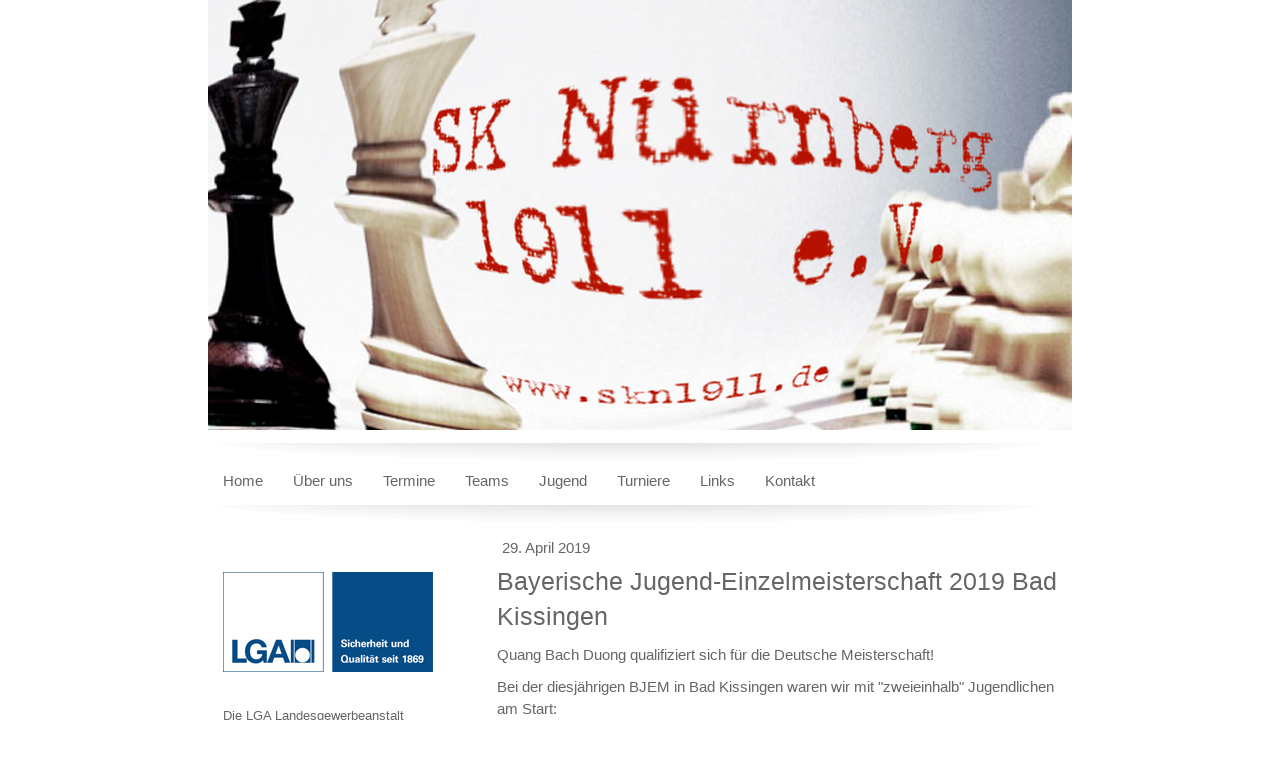

--- FILE ---
content_type: text/html; charset=UTF-8
request_url: https://www.skn1911.de/2019/04/29/bayerische-jugend-einzelmeisterschaft-2019-bad-kissingen/
body_size: 8211
content:
<!DOCTYPE html>
<html lang="de-DE"><head>
    <meta charset="utf-8"/>
    <link rel="dns-prefetch preconnect" href="https://u.jimcdn.com/" crossorigin="anonymous"/>
<link rel="dns-prefetch preconnect" href="https://assets.jimstatic.com/" crossorigin="anonymous"/>
<link rel="dns-prefetch preconnect" href="https://image.jimcdn.com" crossorigin="anonymous"/>
<link rel="dns-prefetch preconnect" href="https://fonts.jimstatic.com" crossorigin="anonymous"/>
<meta http-equiv="X-UA-Compatible" content="IE=edge"/>
<meta name="description" content=""/>
<meta name="robots" content="index, follow, archive"/>
<meta property="st:section" content=""/>
<meta name="generator" content="Jimdo Creator"/>
<meta name="twitter:title" content="Bayerische Jugend-Einzelmeisterschaft 2019 Bad Kissingen"/>
<meta name="twitter:description" content="Quang Bach Duong qualifiziert sich für die Deutsche Meisterschaft!"/>
<meta name="twitter:card" content="summary_large_image"/>
<meta property="og:url" content="http://www.skn1911.de/2019/04/29/bayerische-jugend-einzelmeisterschaft-2019-bad-kissingen/"/>
<meta property="og:title" content="Bayerische Jugend-Einzelmeisterschaft 2019 Bad Kissingen"/>
<meta property="og:description" content="Quang Bach Duong qualifiziert sich für die Deutsche Meisterschaft!"/>
<meta property="og:type" content="article"/>
<meta property="og:locale" content="de_DE"/>
<meta property="og:site_name" content="Schachklub Nürnberg 1911 e.V."/>
<meta property="article:published_time" content="2019-04-29 17:59:23"/>
<meta property="article:tag" content="newsaktuell"/>
<meta property="article:tag" content="jugendschach"/><title>Bayerische Jugend-Einzelmeisterschaft 2019 Bad Kissingen - Schachklub Nürnberg 1911 e.V.</title>
<link rel="icon" type="image/png" href="[data-uri]"/>
    <link rel="alternate" type="application/rss+xml" title="Blog" href="https://www.skn1911.de/rss/blog"/>    
<link rel="canonical" href="https://www.skn1911.de/2019/04/29/bayerische-jugend-einzelmeisterschaft-2019-bad-kissingen/"/>

        <script src="https://assets.jimstatic.com/ckies.js.7c38a5f4f8d944ade39b.js"></script>

        <script src="https://assets.jimstatic.com/cookieControl.js.b05bf5f4339fa83b8e79.js"></script>
    <script>window.CookieControlSet.setToOff();</script>

    <style>html,body{margin:0}.hidden{display:none}.n{padding:5px}#emotion-header{position:relative}#emotion-header-logo,#emotion-header-title{position:absolute}</style>

        <link href="https://u.jimcdn.com/cms/o/se32b6aa660c3bb16/layout/lffccbe3cc6445c8a/css/main.css?t=1768571070" rel="stylesheet" type="text/css" id="jimdo_main_css"/>
    <link href="https://u.jimcdn.com/cms/o/se32b6aa660c3bb16/layout/lffccbe3cc6445c8a/css/layout.css?t=1481798902" rel="stylesheet" type="text/css" id="jimdo_layout_css"/>
    <link href="https://u.jimcdn.com/cms/o/se32b6aa660c3bb16/layout/lffccbe3cc6445c8a/css/font.css?t=1768571070" rel="stylesheet" type="text/css" id="jimdo_font_css"/>
<script>     /* <![CDATA[ */     /*!  loadCss [c]2014 @scottjehl, Filament Group, Inc.  Licensed MIT */     window.loadCSS = window.loadCss = function(e,n,t){var r,l=window.document,a=l.createElement("link");if(n)r=n;else{var i=(l.body||l.getElementsByTagName("head")[0]).childNodes;r=i[i.length-1]}var o=l.styleSheets;a.rel="stylesheet",a.href=e,a.media="only x",r.parentNode.insertBefore(a,n?r:r.nextSibling);var d=function(e){for(var n=a.href,t=o.length;t--;)if(o[t].href===n)return e.call(a);setTimeout(function(){d(e)})};return a.onloadcssdefined=d,d(function(){a.media=t||"all"}),a};     window.onloadCSS = function(n,o){n.onload=function(){n.onload=null,o&&o.call(n)},"isApplicationInstalled"in navigator&&"onloadcssdefined"in n&&n.onloadcssdefined(o)}     /* ]]> */ </script>     <script>
// <![CDATA[
onloadCSS(loadCss('https://assets.jimstatic.com/web_oldtemplate.css.d393d7df0e0c7cad1d200e41d59a2045.css') , function() {
    this.id = 'jimdo_web_css';
});
// ]]>
</script>
<link href="https://assets.jimstatic.com/web_oldtemplate.css.d393d7df0e0c7cad1d200e41d59a2045.css" rel="preload" as="style"/>
<noscript>
<link href="https://assets.jimstatic.com/web_oldtemplate.css.d393d7df0e0c7cad1d200e41d59a2045.css" rel="stylesheet"/>
</noscript>
    <script>
    //<![CDATA[
        var jimdoData = {"isTestserver":false,"isLcJimdoCom":false,"isJimdoHelpCenter":false,"isProtectedPage":false,"cstok":"e6d4e2fbae425c52fb70ad5e514eaf7328c11c78","cacheJsKey":"7093479d026ccfbb48d2a101aeac5fbd70d2cc12","cacheCssKey":"7093479d026ccfbb48d2a101aeac5fbd70d2cc12","cdnUrl":"https:\/\/assets.jimstatic.com\/","minUrl":"https:\/\/assets.jimstatic.com\/app\/cdn\/min\/file\/","authUrl":"https:\/\/a.jimdo.com\/","webPath":"https:\/\/www.skn1911.de\/","appUrl":"https:\/\/a.jimdo.com\/","cmsLanguage":"de_DE","isFreePackage":false,"mobile":false,"isDevkitTemplateUsed":false,"isTemplateResponsive":false,"websiteId":"se32b6aa660c3bb16","pageId":2219230099,"packageId":2,"shop":{"deliveryTimeTexts":{"1":"1 - 3 Tage Lieferzeit","2":"3 - 5 Tage Lieferzeit","3":"5 - 8 Tage Lieferzeit"},"checkoutButtonText":"Zur Kasse","isReady":false,"currencyFormat":{"pattern":"#,##0.00 \u00a4","convertedPattern":"#,##0.00 $","symbols":{"GROUPING_SEPARATOR":".","DECIMAL_SEPARATOR":",","CURRENCY_SYMBOL":"\u20ac"}},"currencyLocale":"de_DE"},"tr":{"gmap":{"searchNotFound":"Die angegebene Adresse konnte nicht gefunden werden.","routeNotFound":"Die Anfahrtsroute konnte nicht berechnet werden. M\u00f6gliche Gr\u00fcnde: Die Startadresse ist zu ungenau oder zu weit von der Zieladresse entfernt."},"shop":{"checkoutSubmit":{"next":"N\u00e4chster Schritt","wait":"Bitte warten"},"paypalError":"Da ist leider etwas schiefgelaufen. Bitte versuche es erneut!","cartBar":"Zum Warenkorb","maintenance":"Dieser Shop ist vor\u00fcbergehend leider nicht erreichbar. Bitte probieren Sie es sp\u00e4ter noch einmal.","addToCartOverlay":{"productInsertedText":"Der Artikel wurde dem Warenkorb hinzugef\u00fcgt.","continueShoppingText":"Weiter einkaufen","reloadPageText":"neu laden"},"notReadyText":"Dieser Shop ist noch nicht vollst\u00e4ndig eingerichtet.","numLeftText":"Mehr als {:num} Exemplare dieses Artikels sind z.Z. leider nicht verf\u00fcgbar.","oneLeftText":"Es ist leider nur noch ein Exemplar dieses Artikels verf\u00fcgbar."},"common":{"timeout":"Es ist ein Fehler aufgetreten. Die von dir ausgew\u00e4hlte Aktion wurde abgebrochen. Bitte versuche es in ein paar Minuten erneut."},"form":{"badRequest":"Es ist ein Fehler aufgetreten: Die Eingaben konnten leider nicht \u00fcbermittelt werden. Bitte versuche es sp\u00e4ter noch einmal!"}},"jQuery":"jimdoGen002","isJimdoMobileApp":false,"bgConfig":null,"bgFullscreen":null,"responsiveBreakpointLandscape":767,"responsiveBreakpointPortrait":480,"copyableHeadlineLinks":false,"tocGeneration":false,"googlemapsConsoleKey":false,"loggingForAnalytics":false,"loggingForPredefinedPages":false,"isFacebookPixelIdEnabled":false,"userAccountId":"b0d325f3-4447-4379-a429-689732f7c445"};
    // ]]>
</script>

     <script> (function(window) { 'use strict'; var regBuff = window.__regModuleBuffer = []; var regModuleBuffer = function() { var args = [].slice.call(arguments); regBuff.push(args); }; if (!window.regModule) { window.regModule = regModuleBuffer; } })(window); </script>
    <script src="https://assets.jimstatic.com/web.js.24f3cfbc36a645673411.js" async="true"></script>
    <script src="https://assets.jimstatic.com/at.js.62588d64be2115a866ce.js"></script>
    
</head>

<body class="body cc-page cc-page-blog cc-pagemode-default cc-content-parent" id="page-2219230099">

<div id="cc-inner" class="cc-content-parent">
<div id="cc-tp-header">
	<div id="cc-tp-emotion">
<div id="emotion-header" data-action="emoHeader" style="background: #89CECE;width: 864px; height: 430px;">
            <a href="https://www.skn1911.de/" style="border: 0; text-decoration: none; cursor: pointer;">
    
    <img src="https://u.jimcdn.com/cms/o/se32b6aa660c3bb16/emotion/crop/header.png?t=1495351116" id="emotion-header-img" alt=""/>



    


    <strong id="emotion-header-title" style="             left: 40%;             top: 4%;             font: normal bold 8px/120% Jura, sans-serif;             color: #F5F5F5;                         ">SK Nürnberg 1911 e.V.</strong>
            </a>
        </div>

</div>
	<div data-container="navigation"><div class="j-nav-variant-standard"><ul id="mainNav1" class="mainNav1"><li id="cc-nav-view-1790514399"><a href="/" class="level_1"><span>Home</span></a></li><li id="cc-nav-view-1797466899"><a href="/über-uns/" class="level_1"><span>Über uns</span></a></li><li id="cc-nav-view-1790554999"><a href="/termine/" class="level_1"><span>Termine</span></a></li><li id="cc-nav-view-1793100199"><a href="/teams/" class="level_1"><span>Teams</span></a></li><li id="cc-nav-view-1790553699"><a href="/jugend/" class="level_1"><span>Jugend</span></a></li><li id="cc-nav-view-1841803399"><a href="/turniere/" class="level_1"><span>Turniere</span></a></li><li id="cc-nav-view-1790554399"><a href="/links/" class="level_1"><span>Links</span></a></li><li id="cc-nav-view-1790514599"><a href="/kontakt/" class="level_1"><span>Kontakt</span></a></li></ul></div></div>
</div>

<div id="cc-tp-container" class="cc-content-parent">
		<div id="cc-tp-wrapper" class="cc-content-parent">
			<div id="cc-tp-content" class="cc-content-parent">
				<div class="gutter cc-content-parent"><div id="content_area" data-container="content"><div id="content_start"></div>
        <div class="n j-blog-meta j-blog-post--header">
    <div class="j-text j-module n">
                <span class="j-text j-blog-post--date">
            29. April 2019        </span>
    </div>
    <h1 class="j-blog-header j-blog-headline j-blog-post--headline">Bayerische Jugend-Einzelmeisterschaft 2019 Bad Kissingen</h1>
</div>

        <div id="cc-matrix-3219856299"><div id="cc-m-12284920099" class="j-module n j-text "><p>
    Quang Bach Duong qualifiziert sich für die Deutsche Meisterschaft!
</p></div><div id="cc-m-12284920199" class="j-module n j-text "><p>
    Bei der diesjährigen BJEM in Bad Kissingen waren wir mit "zweieinhalb" Jugendlichen am Start:<br/>
    <br/>
    Beginnen wir in der U10 mit dem "Dritten im Bunde", da Christian "Klein-Sheriff" Zimmer bei uns nur passiv gemeldet ist und im Hauptberuf für den SC 1974 Heideck-Hilpoltstein am Brett sitzt. Von
    Setzlistenplatz 8 aus gestartet bedeuteten seine 4,5 Punkte aus 7 Runden auch Platz 8 in der Endtabelle. Da Christian dabei jedoch einige namhafte "Skalps" erbeutete, konnte er seine DWZ um satte
    29 Punkte auf 1327 verbessern. Sein Papa Frank "Groß-Sheriff" Zimmer hat darüber bereits einen schönen Bericht verfasst:
</p></div><div id="cc-m-12284920499" class="j-module n j-callToAction "><div class="j-calltoaction-wrapper j-calltoaction-align-2">
    <a class="j-calltoaction-link j-calltoaction-link-style-1" data-action="button" href="http://www.schachklub-heideck.de/aktuelles/akt_2019-04-28/bjem_u10.html" target="_blank" data-title="Bericht von Frank Zimmer">
        Bericht von Frank Zimmer    </a>
</div>
</div><div id="cc-m-12284920599" class="j-module n j-callToAction "><div class="j-calltoaction-wrapper j-calltoaction-align-2">
    <a class="j-calltoaction-link j-calltoaction-link-style-1" data-action="button" href="http://www.schachturniere.com/schach/index-0102,170,4125|2|15924.html" target="_blank" data-title="Tabelle U10">
        Tabelle U10    </a>
</div>
</div><div id="cc-m-12284920799" class="j-module n j-text "><p>
    Dagegen lief in der U16 bei Ba Duc Duong diesmal, aus der Ferne betrachtet, wenig zusammen. Von Setzlistenplatz 11 bis zu Platz 16 in der Endtabelle ist es zwar nicht so weit, doch sprechen seine
    verlorenen 44 Punkte auf nunmehr 1744 DWZ eine andere Sprache. Obwohl nur zweimal gegen stärkere Gegner ausgelost, kam Ba Duc bei zwei Niederlagen, vier Remisen und nur einem Sieg nicht über 3,0
    Punkte aus 7 Runden hinaus. Aber Schwamm drüber, nach der Analyse deiner Partien werden wir hoffentlich mehr über die Ursachen wissen...
</p></div><div id="cc-m-12284920999" class="j-module n j-callToAction "><div class="j-calltoaction-wrapper j-calltoaction-align-2">
    <a class="j-calltoaction-link j-calltoaction-link-style-1" data-action="button" href="http://www.schachturniere.com/schach/index-0102,170,4128|2|15929.html" target="_blank" data-title="Tabelle U16">
        Tabelle U16    </a>
</div>
</div><div id="cc-m-12284921099" class="j-module n j-text "><p>
    Abschließend kommen wir auf die U12 zu sprechen, in der Quang Bach Duong die Qualifikation für die Deutsche Meisterschaft (Willingen 8.-16. Juni) gelang, meinen herzlichen Glückwunsch!!!<br/>
    Zwar war es klar, dass Quang als 4. der Setzliste durchaus vorne mitmischen könnte, aber das Teilnehmerfeld war sehr ausgeglichen und über die Hälfte war "schachlich" auf nahezu gleichem Niveau.
    Nach 2,5 Punkten aus 3 Runden strauchelte Quang zwar in Runde 4, kämpfte sich dann aber mit weitern 2,5 Punkten in den 3 Schlußrunden wieder nach vorne. Nebenbei katapultierte Quang auch seine
    DWZ um 32 Punkte auf inzwischen stolze 1603. - Nach seiner Qualifikation für die Deutsche Schulschach-Mannschaftsmeisterschaft mit dem Dürer-Gymanasium (Bad Homburg 23.-26. Mai) wird das bereits
    sein zweiter Auftritt auf nationaler Ebene sein!
</p></div><div id="cc-m-12284921199" class="j-module n j-callToAction "><div class="j-calltoaction-wrapper j-calltoaction-align-2">
    <a class="j-calltoaction-link j-calltoaction-link-style-1" data-action="button" href="http://www.schachturniere.com/schach/index-0102,170,4126|2|15919.html" target="_blank" data-title="Tabelle U12">
        Tabelle U12    </a>
</div>
</div></div>
        <div class="j-module n j-text j-blog-post--tags-wrapper"><span class="j-blog-post--tags--template" style="display: none;"><a class="j-blog-post--tag" href="https://www.skn1911.de/über-uns/newsarchiv/newsarchiv-komplett/?tag=tagPlaceholder">tagPlaceholder</a></span><span class="j-blog-post--tags-label" style="display: inline;">Tags:</span> <span class="j-blog-post--tags-list"><a class="j-blog-post--tag" href="https://www.skn1911.de/über-uns/newsarchiv/newsarchiv-komplett/?tag=newsaktuell">newsaktuell</a>, <a class="j-blog-post--tag" href="https://www.skn1911.de/über-uns/newsarchiv/newsarchiv-komplett/?tag=jugendschach">jugendschach</a></span></div>
        </div></div>
			</div>
			<div id="cc-tp-sidebar">
					
				<div data-container="navigation"><div class="j-nav-variant-standard"></div></div>
					<div class="gutter"><div data-container="sidebar"><div id="cc-matrix-2231346599"><div id="cc-m-8652335599" class="j-module n j-spacing "><div class="cc-m-spacing-wrapper">

    <div class="cc-m-spacer" style="height: 10px;">
    
</div>

    </div>
</div><div id="cc-m-11679019199" class="j-module n j-imageSubtitle "><figure class="cc-imagewrapper cc-m-image-align-3 cc-m-width-maxed">
<a href="http://www.lga.de/" target="_blank"><img srcset="https://image.jimcdn.com/cdn-cgi/image/width=210%2Cheight=10000%2Cfit=contain%2Cformat=png%2C/app/cms/storage/image/path/se32b6aa660c3bb16/image/i973d940a87d96c88/version/1495282293/image.png 210w, https://image.jimcdn.com/cdn-cgi/image/width=320%2Cheight=10000%2Cfit=contain%2Cformat=png%2C/app/cms/storage/image/path/se32b6aa660c3bb16/image/i973d940a87d96c88/version/1495282293/image.png 320w, https://image.jimcdn.com/cdn-cgi/image/width=420%2Cheight=10000%2Cfit=contain%2Cformat=png%2C/app/cms/storage/image/path/se32b6aa660c3bb16/image/i973d940a87d96c88/version/1495282293/image.png 420w" sizes="(min-width: 210px) 210px, 100vw" id="cc-m-imagesubtitle-image-11679019199" src="https://image.jimcdn.com/cdn-cgi/image/width=210%2Cheight=10000%2Cfit=contain%2Cformat=png%2C/app/cms/storage/image/path/se32b6aa660c3bb16/image/i973d940a87d96c88/version/1495282293/image.png" alt="" class="" data-src-width="1171" data-src-height="561" data-src="https://image.jimcdn.com/cdn-cgi/image/width=210%2Cheight=10000%2Cfit=contain%2Cformat=png%2C/app/cms/storage/image/path/se32b6aa660c3bb16/image/i973d940a87d96c88/version/1495282293/image.png" data-image-id="7656606799"/></a>    

</figure>

<div class="cc-clear"></div>
<script id="cc-m-reg-11679019199">// <![CDATA[

    window.regModule("module_imageSubtitle", {"data":{"imageExists":true,"hyperlink":"http:\/\/www.lga.de","hyperlink_target":"_blank","hyperlinkAsString":"http:\/\/www.lga.de","pinterest":"0","id":11679019199,"widthEqualsContent":"1","resizeWidth":"210","resizeHeight":101},"id":11679019199});
// ]]>
</script></div><div id="cc-m-11679036999" class="j-module n j-text "><p>
     
</p>

<p>
    <span style="font-size: 10.0pt; font-family: 'Arial',sans-serif;">Die LGA Landesgewerbeanstalt Bayern unterstützt die sehr erfolgreiche Jugendarbeit des SK Nürnberg 1911 e.V.<br/></span>
</p></div><div id="cc-m-11679039699" class="j-module n j-spacing "><div class="cc-m-spacing-wrapper">

    <div class="cc-m-spacer" style="height: 50px;">
    
</div>

    </div>
</div><div id="cc-m-8649079599" class="j-module n j-header "><h1 class="" id="cc-m-header-8649079599">demnächst:</h1></div><div id="cc-m-13455164999" class="j-module n j-text "><p>
     <strong>Kreisliga 1</strong>
</p>

<p>
     4. Runde am 16.01.2026
</p>

<p>
     
</p>

<p>
    <strong>Bezirksliga 2a</strong>
</p>

<p>
     6. Runde am 01.02.2026
</p>

<p>
     
</p>

<p>
    <strong>Vereinsmeisterschaft</strong>
</p>

<p>
    1. Runde 23.01.2026
</p>

<p>
     
</p></div><div id="cc-m-11844626299" class="j-module n j-text "><p>
    <strong> </strong>
</p>

<p>
     
</p></div><div id="cc-m-8924478799" class="j-module n j-spacing "><div class="cc-m-spacing-wrapper">

    <div class="cc-m-spacer" style="height: 10px;">
    
</div>

    </div>
</div><div id="cc-m-11532972699" class="j-module n j-text "><p>
     
</p>

<p>
     
</p></div><div id="cc-m-11535629799" class="j-module n j-text "></div><div id="cc-m-10625400299" class="j-module n j-spacing "><div class="cc-m-spacing-wrapper">

    <div class="cc-m-spacer" style="height: 100px;">
    
</div>

    </div>
</div><div id="cc-m-8649937999" class="j-module n j-text "><p>
    <a title="Termine" href="/termine/">ALLE  TERMINE ...</a>
</p></div><div id="cc-m-10625400799" class="j-module n j-hr ">    <div class="hr"></div>
</div><div id="cc-m-10604180799" class="j-module n j-spacing "><div class="cc-m-spacing-wrapper">

    <div class="cc-m-spacer" style="height: 10px;">
    
</div>

    </div>
</div><div id="cc-m-10625400199" class="j-module n j-header "><h1 class="" id="cc-m-header-10625400199">Jugendschach:</h1></div><div id="cc-m-11860461699" class="j-module n j-text "><p>
    <strong>Freitag Nachmittag<br/></strong>
</p>

<p>
    Spiellokal
</p>

<p>
    Gemeindehaus St. Johannis
</p>

<p>
    Palmplatz 13
</p>

<p>
    90419 Nürnberg
</p>

<p>
     
</p></div><div id="cc-m-10625401299" class="j-module n j-spacing "><div class="cc-m-spacing-wrapper">

    <div class="cc-m-spacer" style="height: 40px;">
    
</div>

    </div>
</div><div id="cc-m-10625400999" class="j-module n j-text "><p>
    <a title="Jugend" href="/jugend/" data-mce-href="/jugend/">ALLE TERMINE ...</a><br data-mce-bogus="1"/>
</p></div><div id="cc-m-10599212199" class="j-module n j-spacing "><div class="cc-m-spacing-wrapper">

    <div class="cc-m-spacer" style="height: 100px;">
    
</div>

    </div>
</div><div id="cc-m-10604180099" class="j-module n j-hr ">    <div class="hr"></div>
</div><div id="cc-m-10625400599" class="j-module n j-spacing "><div class="cc-m-spacing-wrapper">

    <div class="cc-m-spacer" style="height: 10px;">
    
</div>

    </div>
</div><div id="cc-m-10599212399" class="j-module n j-header "><h1 class="" id="cc-m-header-10599212399">externe Termine:</h1></div><div id="cc-m-11945232099" class="j-module n j-text "><p>
              
</p>

<p>
    <strong>      <br/></strong>
</p>

<p>
     
</p>

<p>
     
</p>

<p>
     
</p>

<p>
     
</p>

<p>
     
</p></div><div id="cc-m-10599211999" class="j-module n j-blogSelection "><div class="blogselection">

    </div>
<script id="cc-m-reg-10599211999">// <![CDATA[

    window.regModule("module_blogSelection", {"mode":"1","tags":"","order":"asc","id":10599211999});
// ]]>
</script></div><div id="cc-m-10533231699" class="j-module n j-spacing "><div class="cc-m-spacing-wrapper">

    <div class="cc-m-spacer" style="height: 50px;">
    
</div>

    </div>
</div><div id="cc-m-10263957299" class="j-module n j-hr ">    <div class="hr"></div>
</div><div id="cc-m-10263956899" class="j-module n j-spacing "><div class="cc-m-spacing-wrapper">

    <div class="cc-m-spacer" style="height: 15px;">
    
</div>

    </div>
</div><div id="cc-m-9631494099" class="j-module n j-sharebuttons ">
<div class="cc-sharebuttons-element cc-sharebuttons-size-32 cc-sharebuttons-style-colored cc-sharebuttons-design-square cc-sharebuttons-align-left">


    <div class="cc-sharebuttons-element-inner">


    

    </div>


</div>
</div><div id="cc-m-9631566399" class="j-module n j-spacing "><div class="cc-m-spacing-wrapper">

    <div class="cc-m-spacer" style="height: 15px;">
    
</div>

    </div>
</div><div id="cc-m-8749685699" class="j-module n j-hr ">    <div class="hr"></div>
</div><div id="cc-m-8749665099" class="j-module n j-header "><h2 class="" id="cc-m-header-8749665099">Spielabend</h2></div><div id="cc-m-8749667499" class="j-module n j-header "><h3 class="" id="cc-m-header-8749667499">Freitag, 20:00 Uhr</h3></div><div id="cc-m-8749685399" class="j-module n j-spacing "><div class="cc-m-spacing-wrapper">

    <div class="cc-m-spacer" style="height: 10px;">
    
</div>

    </div>
</div><div id="cc-m-8749683399" class="j-module n j-header "><h3 class="" id="cc-m-header-8749683399">Gemeindehaus St. Johannis</h3></div><div id="cc-m-8749684799" class="j-module n j-header "><h3 class="" id="cc-m-header-8749684799">Palmplatz 13</h3></div><div id="cc-m-10263974099" class="j-module n j-spacing "><div class="cc-m-spacing-wrapper">

    <div class="cc-m-spacer" style="height: 15px;">
    
</div>

    </div>
</div><div id="cc-m-8837129299" class="j-module n j-text "><p>
    <a href="/über-uns/vereinslokal-spielabende/" data-mce-href="/über-uns/vereinslokal-spielabende/" title="Vereinslokal &amp; Schachtage">alle Einzelheiten hier ...</a>
</p></div><div id="cc-m-10263955699" class="j-module n j-spacing "><div class="cc-m-spacing-wrapper">

    <div class="cc-m-spacer" style="height: 20px;">
    
</div>

    </div>
</div><div id="cc-m-9631568499" class="j-module n j-spacing "><div class="cc-m-spacing-wrapper">

    <div class="cc-m-spacer" style="height: 50px;">
    
</div>

    </div>
</div></div></div>
						
					</div>
			</div>
			<div class="c"></div>
		</div>
	
	<div id="cc-tp-footer">
		<div class="gutter">
			<div id="contentfooter" data-container="footer">

    
    <div class="leftrow">
        <a href="/about/">Impressum</a> | <a href="//www.skn1911.de/j/privacy">Datenschutz</a> | <a href="/sitemap/">Sitemap</a><br/>© Schachklub Nürnberg 1911 e.V.    </div>

    <div class="rightrow">
            
    <span class="loggedout">
        <a rel="nofollow" id="login" href="/login">Anmelden</a>
    </span>

<span class="loggedin">
    <a rel="nofollow" id="logout" target="_top" href="https://cms.e.jimdo.com/app/cms/logout.php">
        Abmelden    </a>
    |
    <a rel="nofollow" id="edit" target="_top" href="https://a.jimdo.com/app/auth/signin/jumpcms/?page=2219230099">Bearbeiten</a>
</span>
        </div>

    
</div>

		</div>
	</div>
</div>
</div>
    <ul class="cc-FloatingButtonBarContainer cc-FloatingButtonBarContainer-left hidden">

                    <!-- scroll to top button -->
            <li class="cc-FloatingButtonBarContainer-button-scroll">
                <a href="javascript:void(0);" title="Nach oben scrollen">
                    <span>Nach oben scrollen</span>
                </a>
            </li>
            <script>// <![CDATA[

    window.regModule("common_scrolltotop", []);
// ]]>
</script>    </ul>
    <script type="text/javascript">
//<![CDATA[
addAutomatedTracking('creator.website', track_anon);
//]]>
</script>
    
<div id="loginbox" class="hidden">

    <div id="loginbox-header">

    <a class="cc-close" title="Dieses Element zuklappen" href="#">zuklappen</a>

    <div class="c"></div>

</div>

<div id="loginbox-content">

        <div id="resendpw"></div>

        <div id="loginboxOuter"></div>
    </div>
</div>
<div id="loginbox-darklayer" class="hidden"></div>
<script>// <![CDATA[

    window.regModule("web_login", {"url":"https:\/\/www.skn1911.de\/","pageId":2219230099});
// ]]>
</script>




</body>
</html>
